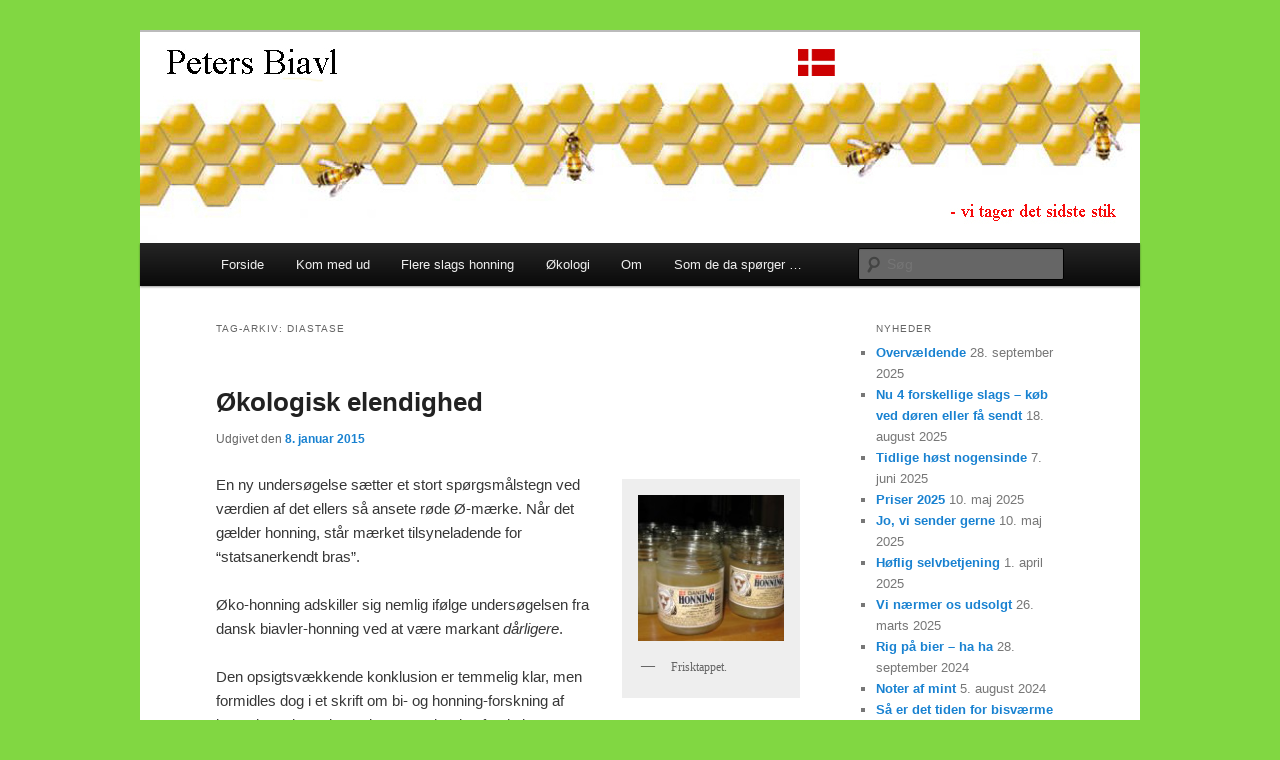

--- FILE ---
content_type: text/html; charset=UTF-8
request_url: https://petersbiavl.dk/tag/diastase
body_size: 11614
content:
<!DOCTYPE html>
<!--[if IE 6]>
<html id="ie6" lang="da-DK">
<![endif]-->
<!--[if IE 7]>
<html id="ie7" lang="da-DK">
<![endif]-->
<!--[if IE 8]>
<html id="ie8" lang="da-DK">
<![endif]-->
<!--[if !(IE 6) & !(IE 7) & !(IE 8)]><!-->
<html lang="da-DK">
<!--<![endif]-->
<head>
<meta charset="UTF-8" />
<meta name="viewport" content="width=device-width, initial-scale=1.0" />
<title>
diastase | Peters Biavl	</title>
<link rel="profile" href="https://gmpg.org/xfn/11" />
<link rel="stylesheet" type="text/css" media="all" href="https://petersbiavl.dk/wp-content/themes/twentyeleven/style.css?ver=20250415" />
<link rel="pingback" href="https://petersbiavl.dk/xmlrpc.php">
<!--[if lt IE 9]>
<script src="https://petersbiavl.dk/wp-content/themes/twentyeleven/js/html5.js?ver=3.7.0" type="text/javascript"></script>
<![endif]-->
<meta name='robots' content='max-image-preview:large' />
	<style>img:is([sizes="auto" i], [sizes^="auto," i]) { contain-intrinsic-size: 3000px 1500px }</style>
	<link rel="alternate" type="application/rss+xml" title="Peters Biavl &raquo; Feed" href="https://petersbiavl.dk/feed" />
<link rel="alternate" type="application/rss+xml" title="Peters Biavl &raquo;-kommentar-feed" href="https://petersbiavl.dk/comments/feed" />
<link rel="alternate" type="application/rss+xml" title="Peters Biavl &raquo; diastase-tag-feed" href="https://petersbiavl.dk/tag/diastase/feed" />
<script type="text/javascript">
/* <![CDATA[ */
window._wpemojiSettings = {"baseUrl":"https:\/\/s.w.org\/images\/core\/emoji\/16.0.1\/72x72\/","ext":".png","svgUrl":"https:\/\/s.w.org\/images\/core\/emoji\/16.0.1\/svg\/","svgExt":".svg","source":{"concatemoji":"https:\/\/petersbiavl.dk\/wp-includes\/js\/wp-emoji-release.min.js?ver=6.8.3"}};
/*! This file is auto-generated */
!function(s,n){var o,i,e;function c(e){try{var t={supportTests:e,timestamp:(new Date).valueOf()};sessionStorage.setItem(o,JSON.stringify(t))}catch(e){}}function p(e,t,n){e.clearRect(0,0,e.canvas.width,e.canvas.height),e.fillText(t,0,0);var t=new Uint32Array(e.getImageData(0,0,e.canvas.width,e.canvas.height).data),a=(e.clearRect(0,0,e.canvas.width,e.canvas.height),e.fillText(n,0,0),new Uint32Array(e.getImageData(0,0,e.canvas.width,e.canvas.height).data));return t.every(function(e,t){return e===a[t]})}function u(e,t){e.clearRect(0,0,e.canvas.width,e.canvas.height),e.fillText(t,0,0);for(var n=e.getImageData(16,16,1,1),a=0;a<n.data.length;a++)if(0!==n.data[a])return!1;return!0}function f(e,t,n,a){switch(t){case"flag":return n(e,"\ud83c\udff3\ufe0f\u200d\u26a7\ufe0f","\ud83c\udff3\ufe0f\u200b\u26a7\ufe0f")?!1:!n(e,"\ud83c\udde8\ud83c\uddf6","\ud83c\udde8\u200b\ud83c\uddf6")&&!n(e,"\ud83c\udff4\udb40\udc67\udb40\udc62\udb40\udc65\udb40\udc6e\udb40\udc67\udb40\udc7f","\ud83c\udff4\u200b\udb40\udc67\u200b\udb40\udc62\u200b\udb40\udc65\u200b\udb40\udc6e\u200b\udb40\udc67\u200b\udb40\udc7f");case"emoji":return!a(e,"\ud83e\udedf")}return!1}function g(e,t,n,a){var r="undefined"!=typeof WorkerGlobalScope&&self instanceof WorkerGlobalScope?new OffscreenCanvas(300,150):s.createElement("canvas"),o=r.getContext("2d",{willReadFrequently:!0}),i=(o.textBaseline="top",o.font="600 32px Arial",{});return e.forEach(function(e){i[e]=t(o,e,n,a)}),i}function t(e){var t=s.createElement("script");t.src=e,t.defer=!0,s.head.appendChild(t)}"undefined"!=typeof Promise&&(o="wpEmojiSettingsSupports",i=["flag","emoji"],n.supports={everything:!0,everythingExceptFlag:!0},e=new Promise(function(e){s.addEventListener("DOMContentLoaded",e,{once:!0})}),new Promise(function(t){var n=function(){try{var e=JSON.parse(sessionStorage.getItem(o));if("object"==typeof e&&"number"==typeof e.timestamp&&(new Date).valueOf()<e.timestamp+604800&&"object"==typeof e.supportTests)return e.supportTests}catch(e){}return null}();if(!n){if("undefined"!=typeof Worker&&"undefined"!=typeof OffscreenCanvas&&"undefined"!=typeof URL&&URL.createObjectURL&&"undefined"!=typeof Blob)try{var e="postMessage("+g.toString()+"("+[JSON.stringify(i),f.toString(),p.toString(),u.toString()].join(",")+"));",a=new Blob([e],{type:"text/javascript"}),r=new Worker(URL.createObjectURL(a),{name:"wpTestEmojiSupports"});return void(r.onmessage=function(e){c(n=e.data),r.terminate(),t(n)})}catch(e){}c(n=g(i,f,p,u))}t(n)}).then(function(e){for(var t in e)n.supports[t]=e[t],n.supports.everything=n.supports.everything&&n.supports[t],"flag"!==t&&(n.supports.everythingExceptFlag=n.supports.everythingExceptFlag&&n.supports[t]);n.supports.everythingExceptFlag=n.supports.everythingExceptFlag&&!n.supports.flag,n.DOMReady=!1,n.readyCallback=function(){n.DOMReady=!0}}).then(function(){return e}).then(function(){var e;n.supports.everything||(n.readyCallback(),(e=n.source||{}).concatemoji?t(e.concatemoji):e.wpemoji&&e.twemoji&&(t(e.twemoji),t(e.wpemoji)))}))}((window,document),window._wpemojiSettings);
/* ]]> */
</script>
<style id='wp-emoji-styles-inline-css' type='text/css'>

	img.wp-smiley, img.emoji {
		display: inline !important;
		border: none !important;
		box-shadow: none !important;
		height: 1em !important;
		width: 1em !important;
		margin: 0 0.07em !important;
		vertical-align: -0.1em !important;
		background: none !important;
		padding: 0 !important;
	}
</style>
<link rel='stylesheet' id='wp-block-library-css' href='https://petersbiavl.dk/wp-includes/css/dist/block-library/style.min.css?ver=6.8.3' type='text/css' media='all' />
<style id='wp-block-library-theme-inline-css' type='text/css'>
.wp-block-audio :where(figcaption){color:#555;font-size:13px;text-align:center}.is-dark-theme .wp-block-audio :where(figcaption){color:#ffffffa6}.wp-block-audio{margin:0 0 1em}.wp-block-code{border:1px solid #ccc;border-radius:4px;font-family:Menlo,Consolas,monaco,monospace;padding:.8em 1em}.wp-block-embed :where(figcaption){color:#555;font-size:13px;text-align:center}.is-dark-theme .wp-block-embed :where(figcaption){color:#ffffffa6}.wp-block-embed{margin:0 0 1em}.blocks-gallery-caption{color:#555;font-size:13px;text-align:center}.is-dark-theme .blocks-gallery-caption{color:#ffffffa6}:root :where(.wp-block-image figcaption){color:#555;font-size:13px;text-align:center}.is-dark-theme :root :where(.wp-block-image figcaption){color:#ffffffa6}.wp-block-image{margin:0 0 1em}.wp-block-pullquote{border-bottom:4px solid;border-top:4px solid;color:currentColor;margin-bottom:1.75em}.wp-block-pullquote cite,.wp-block-pullquote footer,.wp-block-pullquote__citation{color:currentColor;font-size:.8125em;font-style:normal;text-transform:uppercase}.wp-block-quote{border-left:.25em solid;margin:0 0 1.75em;padding-left:1em}.wp-block-quote cite,.wp-block-quote footer{color:currentColor;font-size:.8125em;font-style:normal;position:relative}.wp-block-quote:where(.has-text-align-right){border-left:none;border-right:.25em solid;padding-left:0;padding-right:1em}.wp-block-quote:where(.has-text-align-center){border:none;padding-left:0}.wp-block-quote.is-large,.wp-block-quote.is-style-large,.wp-block-quote:where(.is-style-plain){border:none}.wp-block-search .wp-block-search__label{font-weight:700}.wp-block-search__button{border:1px solid #ccc;padding:.375em .625em}:where(.wp-block-group.has-background){padding:1.25em 2.375em}.wp-block-separator.has-css-opacity{opacity:.4}.wp-block-separator{border:none;border-bottom:2px solid;margin-left:auto;margin-right:auto}.wp-block-separator.has-alpha-channel-opacity{opacity:1}.wp-block-separator:not(.is-style-wide):not(.is-style-dots){width:100px}.wp-block-separator.has-background:not(.is-style-dots){border-bottom:none;height:1px}.wp-block-separator.has-background:not(.is-style-wide):not(.is-style-dots){height:2px}.wp-block-table{margin:0 0 1em}.wp-block-table td,.wp-block-table th{word-break:normal}.wp-block-table :where(figcaption){color:#555;font-size:13px;text-align:center}.is-dark-theme .wp-block-table :where(figcaption){color:#ffffffa6}.wp-block-video :where(figcaption){color:#555;font-size:13px;text-align:center}.is-dark-theme .wp-block-video :where(figcaption){color:#ffffffa6}.wp-block-video{margin:0 0 1em}:root :where(.wp-block-template-part.has-background){margin-bottom:0;margin-top:0;padding:1.25em 2.375em}
</style>
<style id='classic-theme-styles-inline-css' type='text/css'>
/*! This file is auto-generated */
.wp-block-button__link{color:#fff;background-color:#32373c;border-radius:9999px;box-shadow:none;text-decoration:none;padding:calc(.667em + 2px) calc(1.333em + 2px);font-size:1.125em}.wp-block-file__button{background:#32373c;color:#fff;text-decoration:none}
</style>
<style id='global-styles-inline-css' type='text/css'>
:root{--wp--preset--aspect-ratio--square: 1;--wp--preset--aspect-ratio--4-3: 4/3;--wp--preset--aspect-ratio--3-4: 3/4;--wp--preset--aspect-ratio--3-2: 3/2;--wp--preset--aspect-ratio--2-3: 2/3;--wp--preset--aspect-ratio--16-9: 16/9;--wp--preset--aspect-ratio--9-16: 9/16;--wp--preset--color--black: #000;--wp--preset--color--cyan-bluish-gray: #abb8c3;--wp--preset--color--white: #fff;--wp--preset--color--pale-pink: #f78da7;--wp--preset--color--vivid-red: #cf2e2e;--wp--preset--color--luminous-vivid-orange: #ff6900;--wp--preset--color--luminous-vivid-amber: #fcb900;--wp--preset--color--light-green-cyan: #7bdcb5;--wp--preset--color--vivid-green-cyan: #00d084;--wp--preset--color--pale-cyan-blue: #8ed1fc;--wp--preset--color--vivid-cyan-blue: #0693e3;--wp--preset--color--vivid-purple: #9b51e0;--wp--preset--color--blue: #1982d1;--wp--preset--color--dark-gray: #373737;--wp--preset--color--medium-gray: #666;--wp--preset--color--light-gray: #e2e2e2;--wp--preset--gradient--vivid-cyan-blue-to-vivid-purple: linear-gradient(135deg,rgba(6,147,227,1) 0%,rgb(155,81,224) 100%);--wp--preset--gradient--light-green-cyan-to-vivid-green-cyan: linear-gradient(135deg,rgb(122,220,180) 0%,rgb(0,208,130) 100%);--wp--preset--gradient--luminous-vivid-amber-to-luminous-vivid-orange: linear-gradient(135deg,rgba(252,185,0,1) 0%,rgba(255,105,0,1) 100%);--wp--preset--gradient--luminous-vivid-orange-to-vivid-red: linear-gradient(135deg,rgba(255,105,0,1) 0%,rgb(207,46,46) 100%);--wp--preset--gradient--very-light-gray-to-cyan-bluish-gray: linear-gradient(135deg,rgb(238,238,238) 0%,rgb(169,184,195) 100%);--wp--preset--gradient--cool-to-warm-spectrum: linear-gradient(135deg,rgb(74,234,220) 0%,rgb(151,120,209) 20%,rgb(207,42,186) 40%,rgb(238,44,130) 60%,rgb(251,105,98) 80%,rgb(254,248,76) 100%);--wp--preset--gradient--blush-light-purple: linear-gradient(135deg,rgb(255,206,236) 0%,rgb(152,150,240) 100%);--wp--preset--gradient--blush-bordeaux: linear-gradient(135deg,rgb(254,205,165) 0%,rgb(254,45,45) 50%,rgb(107,0,62) 100%);--wp--preset--gradient--luminous-dusk: linear-gradient(135deg,rgb(255,203,112) 0%,rgb(199,81,192) 50%,rgb(65,88,208) 100%);--wp--preset--gradient--pale-ocean: linear-gradient(135deg,rgb(255,245,203) 0%,rgb(182,227,212) 50%,rgb(51,167,181) 100%);--wp--preset--gradient--electric-grass: linear-gradient(135deg,rgb(202,248,128) 0%,rgb(113,206,126) 100%);--wp--preset--gradient--midnight: linear-gradient(135deg,rgb(2,3,129) 0%,rgb(40,116,252) 100%);--wp--preset--font-size--small: 13px;--wp--preset--font-size--medium: 20px;--wp--preset--font-size--large: 36px;--wp--preset--font-size--x-large: 42px;--wp--preset--spacing--20: 0.44rem;--wp--preset--spacing--30: 0.67rem;--wp--preset--spacing--40: 1rem;--wp--preset--spacing--50: 1.5rem;--wp--preset--spacing--60: 2.25rem;--wp--preset--spacing--70: 3.38rem;--wp--preset--spacing--80: 5.06rem;--wp--preset--shadow--natural: 6px 6px 9px rgba(0, 0, 0, 0.2);--wp--preset--shadow--deep: 12px 12px 50px rgba(0, 0, 0, 0.4);--wp--preset--shadow--sharp: 6px 6px 0px rgba(0, 0, 0, 0.2);--wp--preset--shadow--outlined: 6px 6px 0px -3px rgba(255, 255, 255, 1), 6px 6px rgba(0, 0, 0, 1);--wp--preset--shadow--crisp: 6px 6px 0px rgba(0, 0, 0, 1);}:where(.is-layout-flex){gap: 0.5em;}:where(.is-layout-grid){gap: 0.5em;}body .is-layout-flex{display: flex;}.is-layout-flex{flex-wrap: wrap;align-items: center;}.is-layout-flex > :is(*, div){margin: 0;}body .is-layout-grid{display: grid;}.is-layout-grid > :is(*, div){margin: 0;}:where(.wp-block-columns.is-layout-flex){gap: 2em;}:where(.wp-block-columns.is-layout-grid){gap: 2em;}:where(.wp-block-post-template.is-layout-flex){gap: 1.25em;}:where(.wp-block-post-template.is-layout-grid){gap: 1.25em;}.has-black-color{color: var(--wp--preset--color--black) !important;}.has-cyan-bluish-gray-color{color: var(--wp--preset--color--cyan-bluish-gray) !important;}.has-white-color{color: var(--wp--preset--color--white) !important;}.has-pale-pink-color{color: var(--wp--preset--color--pale-pink) !important;}.has-vivid-red-color{color: var(--wp--preset--color--vivid-red) !important;}.has-luminous-vivid-orange-color{color: var(--wp--preset--color--luminous-vivid-orange) !important;}.has-luminous-vivid-amber-color{color: var(--wp--preset--color--luminous-vivid-amber) !important;}.has-light-green-cyan-color{color: var(--wp--preset--color--light-green-cyan) !important;}.has-vivid-green-cyan-color{color: var(--wp--preset--color--vivid-green-cyan) !important;}.has-pale-cyan-blue-color{color: var(--wp--preset--color--pale-cyan-blue) !important;}.has-vivid-cyan-blue-color{color: var(--wp--preset--color--vivid-cyan-blue) !important;}.has-vivid-purple-color{color: var(--wp--preset--color--vivid-purple) !important;}.has-black-background-color{background-color: var(--wp--preset--color--black) !important;}.has-cyan-bluish-gray-background-color{background-color: var(--wp--preset--color--cyan-bluish-gray) !important;}.has-white-background-color{background-color: var(--wp--preset--color--white) !important;}.has-pale-pink-background-color{background-color: var(--wp--preset--color--pale-pink) !important;}.has-vivid-red-background-color{background-color: var(--wp--preset--color--vivid-red) !important;}.has-luminous-vivid-orange-background-color{background-color: var(--wp--preset--color--luminous-vivid-orange) !important;}.has-luminous-vivid-amber-background-color{background-color: var(--wp--preset--color--luminous-vivid-amber) !important;}.has-light-green-cyan-background-color{background-color: var(--wp--preset--color--light-green-cyan) !important;}.has-vivid-green-cyan-background-color{background-color: var(--wp--preset--color--vivid-green-cyan) !important;}.has-pale-cyan-blue-background-color{background-color: var(--wp--preset--color--pale-cyan-blue) !important;}.has-vivid-cyan-blue-background-color{background-color: var(--wp--preset--color--vivid-cyan-blue) !important;}.has-vivid-purple-background-color{background-color: var(--wp--preset--color--vivid-purple) !important;}.has-black-border-color{border-color: var(--wp--preset--color--black) !important;}.has-cyan-bluish-gray-border-color{border-color: var(--wp--preset--color--cyan-bluish-gray) !important;}.has-white-border-color{border-color: var(--wp--preset--color--white) !important;}.has-pale-pink-border-color{border-color: var(--wp--preset--color--pale-pink) !important;}.has-vivid-red-border-color{border-color: var(--wp--preset--color--vivid-red) !important;}.has-luminous-vivid-orange-border-color{border-color: var(--wp--preset--color--luminous-vivid-orange) !important;}.has-luminous-vivid-amber-border-color{border-color: var(--wp--preset--color--luminous-vivid-amber) !important;}.has-light-green-cyan-border-color{border-color: var(--wp--preset--color--light-green-cyan) !important;}.has-vivid-green-cyan-border-color{border-color: var(--wp--preset--color--vivid-green-cyan) !important;}.has-pale-cyan-blue-border-color{border-color: var(--wp--preset--color--pale-cyan-blue) !important;}.has-vivid-cyan-blue-border-color{border-color: var(--wp--preset--color--vivid-cyan-blue) !important;}.has-vivid-purple-border-color{border-color: var(--wp--preset--color--vivid-purple) !important;}.has-vivid-cyan-blue-to-vivid-purple-gradient-background{background: var(--wp--preset--gradient--vivid-cyan-blue-to-vivid-purple) !important;}.has-light-green-cyan-to-vivid-green-cyan-gradient-background{background: var(--wp--preset--gradient--light-green-cyan-to-vivid-green-cyan) !important;}.has-luminous-vivid-amber-to-luminous-vivid-orange-gradient-background{background: var(--wp--preset--gradient--luminous-vivid-amber-to-luminous-vivid-orange) !important;}.has-luminous-vivid-orange-to-vivid-red-gradient-background{background: var(--wp--preset--gradient--luminous-vivid-orange-to-vivid-red) !important;}.has-very-light-gray-to-cyan-bluish-gray-gradient-background{background: var(--wp--preset--gradient--very-light-gray-to-cyan-bluish-gray) !important;}.has-cool-to-warm-spectrum-gradient-background{background: var(--wp--preset--gradient--cool-to-warm-spectrum) !important;}.has-blush-light-purple-gradient-background{background: var(--wp--preset--gradient--blush-light-purple) !important;}.has-blush-bordeaux-gradient-background{background: var(--wp--preset--gradient--blush-bordeaux) !important;}.has-luminous-dusk-gradient-background{background: var(--wp--preset--gradient--luminous-dusk) !important;}.has-pale-ocean-gradient-background{background: var(--wp--preset--gradient--pale-ocean) !important;}.has-electric-grass-gradient-background{background: var(--wp--preset--gradient--electric-grass) !important;}.has-midnight-gradient-background{background: var(--wp--preset--gradient--midnight) !important;}.has-small-font-size{font-size: var(--wp--preset--font-size--small) !important;}.has-medium-font-size{font-size: var(--wp--preset--font-size--medium) !important;}.has-large-font-size{font-size: var(--wp--preset--font-size--large) !important;}.has-x-large-font-size{font-size: var(--wp--preset--font-size--x-large) !important;}
:where(.wp-block-post-template.is-layout-flex){gap: 1.25em;}:where(.wp-block-post-template.is-layout-grid){gap: 1.25em;}
:where(.wp-block-columns.is-layout-flex){gap: 2em;}:where(.wp-block-columns.is-layout-grid){gap: 2em;}
:root :where(.wp-block-pullquote){font-size: 1.5em;line-height: 1.6;}
</style>
<link rel='stylesheet' id='twentyeleven-block-style-css' href='https://petersbiavl.dk/wp-content/themes/twentyeleven/blocks.css?ver=20240703' type='text/css' media='all' />
<link rel='stylesheet' id='lightboxStyle-css' href='https://petersbiavl.dk/wp-content/plugins/lightbox-plus/css/black/colorbox.min.css?ver=2.7.2' type='text/css' media='screen' />
<script type="text/javascript" src="https://petersbiavl.dk/wp-includes/js/jquery/jquery.min.js?ver=3.7.1" id="jquery-core-js"></script>
<script type="text/javascript" src="https://petersbiavl.dk/wp-includes/js/jquery/jquery-migrate.min.js?ver=3.4.1" id="jquery-migrate-js"></script>
<link rel="https://api.w.org/" href="https://petersbiavl.dk/wp-json/" /><link rel="alternate" title="JSON" type="application/json" href="https://petersbiavl.dk/wp-json/wp/v2/tags/115" /><link rel="EditURI" type="application/rsd+xml" title="RSD" href="https://petersbiavl.dk/xmlrpc.php?rsd" />
<meta name="generator" content="WordPress 6.8.3" />
		<style type="text/css" id="twentyeleven-header-css">
				#site-title,
		#site-description {
			position: absolute;
			clip-path: inset(50%);
		}
				</style>
		<style type="text/css" id="custom-background-css">
body.custom-background { background-color: #81d742; }
</style>
	<link rel="icon" href="https://petersbiavl.dk/wp-content/uploads/2020/04/cropped-skarpere-og-tættere-på-32x32.jpg" sizes="32x32" />
<link rel="icon" href="https://petersbiavl.dk/wp-content/uploads/2020/04/cropped-skarpere-og-tættere-på-192x192.jpg" sizes="192x192" />
<link rel="apple-touch-icon" href="https://petersbiavl.dk/wp-content/uploads/2020/04/cropped-skarpere-og-tættere-på-180x180.jpg" />
<meta name="msapplication-TileImage" content="https://petersbiavl.dk/wp-content/uploads/2020/04/cropped-skarpere-og-tættere-på-270x270.jpg" />
</head>

<body data-rsssl=1 class="archive tag tag-diastase tag-115 custom-background wp-embed-responsive wp-theme-twentyeleven single-author two-column right-sidebar">
<div class="skip-link"><a class="assistive-text" href="#content">Fortsæt til primært indhold</a></div><div class="skip-link"><a class="assistive-text" href="#secondary">Fortsæt til sekundært indhold</a></div><div id="page" class="hfeed">
	<header id="branding">
			<hgroup>
							<h1 id="site-title"><span><a href="https://petersbiavl.dk/" rel="home" >Peters Biavl</a></span></h1>
				<h2 id="site-description">Vi tager det sidste stik</h2>
			</hgroup>

						<a href="https://petersbiavl.dk/" rel="home" >
				<img src="https://petersbiavl.dk/wp-content/uploads/2021/07/header-med-flag-07-21.jpg" width="1000" height="211" alt="Peters Biavl" srcset="https://petersbiavl.dk/wp-content/uploads/2021/07/header-med-flag-07-21.jpg 1000w, https://petersbiavl.dk/wp-content/uploads/2021/07/header-med-flag-07-21-300x63.jpg 300w, https://petersbiavl.dk/wp-content/uploads/2021/07/header-med-flag-07-21-768x162.jpg 768w, https://petersbiavl.dk/wp-content/uploads/2021/07/header-med-flag-07-21-500x106.jpg 500w" sizes="(max-width: 1000px) 100vw, 1000px" decoding="async" fetchpriority="high" />			</a>
			
						<div class="only-search with-image">
					<form method="get" id="searchform" action="https://petersbiavl.dk/">
		<label for="s" class="assistive-text">Søg</label>
		<input type="text" class="field" name="s" id="s" placeholder="Søg" />
		<input type="submit" class="submit" name="submit" id="searchsubmit" value="Søg" />
	</form>
			</div>
				
			<nav id="access">
				<h3 class="assistive-text">Hovedmenu</h3>
				<div class="menu"><ul>
<li ><a href="https://petersbiavl.dk/">Forside</a></li><li class="page_item page-item-33 page_item_has_children"><a href="https://petersbiavl.dk/hos-bierne">Kom med ud</a>
<ul class='children'>
	<li class="page_item page-item-1203"><a href="https://petersbiavl.dk/hos-bierne/vi-skal-passe-paa-alle-slags-bier">Gør noget for de vilde bier</a></li>
	<li class="page_item page-item-556"><a href="https://petersbiavl.dk/hos-bierne/kom-med-ud-til-bierne">Kom med ud til bierne</a></li>
	<li class="page_item page-item-24"><a href="https://petersbiavl.dk/hos-bierne/vaerdi">Bio-diversitet og værdier</a></li>
	<li class="page_item page-item-66"><a href="https://petersbiavl.dk/hos-bierne/bisv%c3%a6rm-i-haven">Bisværm i haven</a></li>
	<li class="page_item page-item-34"><a href="https://petersbiavl.dk/hos-bierne/jelly">Lyde</a></li>
	<li class="page_item page-item-23"><a href="https://petersbiavl.dk/hos-bierne/mider">Mider</a></li>
	<li class="page_item page-item-27"><a href="https://petersbiavl.dk/hos-bierne/roeg">Røg</a></li>
	<li class="page_item page-item-20"><a href="https://petersbiavl.dk/hos-bierne/stik">Stiktosset</a></li>
	<li class="page_item page-item-29"><a href="https://petersbiavl.dk/hos-bierne/sukker">Sukker</a></li>
	<li class="page_item page-item-22"><a href="https://petersbiavl.dk/hos-bierne/syre">Syre</a></li>
	<li class="page_item page-item-850"><a href="https://petersbiavl.dk/hos-bierne/hvepse-for-helvede">Hvepse &#8211; for helvede</a></li>
</ul>
</li>
<li class="page_item page-item-30 page_item_has_children"><a href="https://petersbiavl.dk/flere-slags-honning">Flere slags honning</a>
<ul class='children'>
	<li class="page_item page-item-967"><a href="https://petersbiavl.dk/flere-slags-honning/haandlavet-honning">Håndlavet honning</a></li>
	<li class="page_item page-item-1074"><a href="https://petersbiavl.dk/flere-slags-honning/koldslynget-koldroert-uopvarmet">Koldslynget, koldrørt, uopvarmet</a></li>
	<li class="page_item page-item-886"><a href="https://petersbiavl.dk/flere-slags-honning/roerende-saadan-goer-vi">Rørende &#8211; sådan gør vi</a></li>
	<li class="page_item page-item-564"><a href="https://petersbiavl.dk/flere-slags-honning/flere-slags-lidt-om-forskelle">Flere slags &#8211; lidt om forskelle</a></li>
	<li class="page_item page-item-73"><a href="https://petersbiavl.dk/flere-slags-honning/35-kroner-sa-far-du-glasset-med">39 kroner &#8211; så får du glasset med</a></li>
	<li class="page_item page-item-43"><a href="https://petersbiavl.dk/flere-slags-honning/et-sp%c3%b8rgsmal-om-etikette">Et spørgsmål om etikette</a></li>
</ul>
</li>
<li class="page_item page-item-35 page_item_has_children"><a href="https://petersbiavl.dk/okologi">Økologi</a>
<ul class='children'>
	<li class="page_item page-item-857"><a href="https://petersbiavl.dk/okologi/oekologi-forbudt">Økologi forbudt</a></li>
	<li class="page_item page-item-806"><a href="https://petersbiavl.dk/okologi/her-kommer-lavpris-honningen-fra">Herfra kommer lavpris-honning</a></li>
</ul>
</li>
<li class="page_item page-item-2 page_item_has_children"><a href="https://petersbiavl.dk/om">Om</a>
<ul class='children'>
	<li class="page_item page-item-554"><a href="https://petersbiavl.dk/om/om-peters-biavl">Om Peters Biavl</a></li>
	<li class="page_item page-item-42"><a href="https://petersbiavl.dk/om/frisk-luft">Fuglesang og blomsterduft</a></li>
</ul>
</li>
<li class="page_item page-item-44"><a href="https://petersbiavl.dk/sdds-faq">Som de da spørger &#8230;</a></li>
</ul></div>
			</nav><!-- #access -->
	</header><!-- #branding -->


	<div id="main">

		<section id="primary">
			<div id="content" role="main">

			
				<header class="page-header">
					<h1 class="page-title">
					Tag-arkiv: <span>diastase</span>					</h1>

									</header>

				
				
					
	<article id="post-77" class="post-77 post type-post status-publish format-standard hentry category-honning tag-diastase tag-enzymer tag-hmf tag-honningenzymer tag-invertase tag-okologi-forskning tag-kologisk tag-okologisk-honning tag-pesticider">
		<header class="entry-header">
						<h1 class="entry-title"><a href="https://petersbiavl.dk/%c3%b8kologisk-elendighed" rel="bookmark">Økologisk elendighed</a></h1>
			
						<div class="entry-meta">
				<span class="sep">Udgivet den </span><a href="https://petersbiavl.dk/%c3%b8kologisk-elendighed" title="09:47" rel="bookmark"><time class="entry-date" datetime="2015-01-08T09:47:00+01:00">8. januar 2015</time></a><span class="by-author"> <span class="sep"> af </span> <span class="author vcard"><a class="url fn n" href="https://petersbiavl.dk/author/admin" title="Vis alle indlæg af admin" rel="author">admin</a></span></span>			</div><!-- .entry-meta -->
			
					</header><!-- .entry-header -->

				<div class="entry-content">
			<div id="attachment_119" style="width: 160px" class="wp-caption alignright"><a title="Frisktappet dansk bihonning - langt bedre end såkaldt økologisk honning. Og nej, der er heller ikke pesticidrester i vores honning." href="https://petersbiavl.dk/wp-content/uploads/2013/04/frisktappet-09.jpg" target="_blank"><img decoding="async" aria-describedby="caption-attachment-119" class="size-thumbnail wp-image-119 " alt="Frisktappet." src="https://petersbiavl.dk/wp-content/uploads/2013/04/frisktappet-09-150x150.jpg" width="150" height="150" /></a><p id="caption-attachment-119" class="wp-caption-text">Frisktappet.</p></div>
<p>En ny undersøgelse sætter et stort spørgsmålstegn ved værdien af det ellers så ansete røde Ø-mærke. Når det gælder honning, står mærket tilsyneladende for &#8220;statsanerkendt bras&#8221;.</p>
<p>Øko-honning adskiller sig nemlig ifølge undersøgelsen fra dansk biavler-honning ved at være markant <em>dårligere</em>.</p>
<p>Den opsigtsvækkende konklusion er temmelig klar, men formidles dog i et skrift om bi- og honning-forskning af konsulent Flemming Vejsnæs under den forsigtige overskrift &#8220;Økologiens paradoks&#8221;.</p>
<p><strong>Ingen sprøjtegift &#8211; naturligvis</strong></p>
<p>Undersøgelsen blev foretaget ved to anerkendte tyske forsknings-institutter. Da dansk bihonning i en blindtest kom i laboratoriet sammen med syv forskellige slags &#8220;statsanerkendt økologisk&#8221; honning, så dumpede alle sidstnævnte med et brag.</p>
<p>Danmarks Biavlerforening tog en stikprøve i danske supermarkeder og sendte de syv udenlandske øko-honninger til undersøgelse for 22 almindelige sprøjtemidler ved universitetet i Hohenheim i Stuttgart.</p>
<p>Konklusion: Der er ingen rester af sprøjtemidler i de udenlandske honninger. Og det er der <em>heller ikke</em> i de danske. De er i årevis blevet undersøgt samme sted.</p>
<p>Forklaringen er formentlig enkel. Se for eksempel <a title="økologi" href="/okologi" target="_blank">her</a>.</p>
<p><strong>Opvarmet og/eller ældgammel</strong></p>
<div id="attachment_93" style="width: 310px" class="wp-caption alignright"><a href="https://petersbiavl.dk/wp-content/uploads/2013/04/statskontrolleret.jpg"><img decoding="async" aria-describedby="caption-attachment-93" class="size-medium wp-image-93" alt="Tit betyder dette mærke: Ældgammel honning af meget lav kvalitet." src="https://petersbiavl.dk/wp-content/uploads/2013/04/statskontrolleret-300x131.jpg" width="300" height="131" srcset="https://petersbiavl.dk/wp-content/uploads/2013/04/statskontrolleret-300x131.jpg 300w, https://petersbiavl.dk/wp-content/uploads/2013/04/statskontrolleret.jpg 339w" sizes="(max-width: 300px) 100vw, 300px" /></a><p id="caption-attachment-93" class="wp-caption-text">Tit betyder dette mærke: Ældgammel honning af meget lav kvalitet.</p></div>
<p>Det var så pesticiderne. Men hvad med kvaliteten? Her finder eksperter ved Institut für Bienenkunde i Celle, Tyskland, alarmerende forskelle.</p>
<p>De interesserer sig blandt andet for den såkaldte enzym-aktivitet. Bierne tilsætter enzymer til blomsternes nektar. Det gør honningen &#8220;levende&#8221; og har stor betydning for kvaliteten.</p>
<p>Men varmer man honningen op, eller gemmer man den i årevis, sker der en uheldig omdannelse. Indholdet af blandt andet enzymet <em>invertase </em>falder.</p>
<p>(På samme måde vil enzym-indholdet naturligvis blive lavt, hvis producenten forfalder til decideret forfalskning ved at blande sukker i honningen).</p>
<p><strong>Er det overhovedet honning?</strong></p>
<p>Og de økologiske honninger var netop karakteriseret ved et enten lavt eller ekstremt lavt invertase-indhold.</p>
<p>Værdierne var mellem 6,6 og 47,4 U/kg. Til sammenligning lå dansk honning på 176 U/kg.</p>
<p>Eksperterne i Celle forsyner de syv øko-honninger med en bemærkning om, at de bør undersøges nærmere for indholdet af <em>diastase</em>, et andet enzym, og for et stof kaldet <em>hmf</em>, der sladrer om kraftig opvarmning og/eller meget lang tids opbevaring. På den måde kan man finde ud af, om indholdet i disse glas og flasker overhovedet overholder <em>Honningbekendtgørelsen</em>. Det er EU&#8217;s fælles minimumsregler for, hvad der må sælges under navnet honning.</p>
<p>Med andre ord: Efter en tur i laboratoriet efterlader økologisk honning fra danske supermarkeder spørgsmålet &#8220;er dette overhovedet honning&#8221;?</p>
					</div><!-- .entry-content -->
		
		<footer class="entry-meta">
			
										<span class="cat-links">
					<span class="entry-utility-prep entry-utility-prep-cat-links">Udgivet i</span> <a href="https://petersbiavl.dk/category/honning" rel="category tag">Honning</a>			</span>
							
										<span class="sep"> | </span>
								<span class="tag-links">
					<span class="entry-utility-prep entry-utility-prep-tag-links">Tagget</span> <a href="https://petersbiavl.dk/tag/diastase" rel="tag">diastase</a>, <a href="https://petersbiavl.dk/tag/enzymer" rel="tag">enzymer</a>, <a href="https://petersbiavl.dk/tag/hmf" rel="tag">hmf</a>, <a href="https://petersbiavl.dk/tag/honningenzymer" rel="tag">honningenzymer</a>, <a href="https://petersbiavl.dk/tag/invertase" rel="tag">invertase</a>, <a href="https://petersbiavl.dk/tag/okologi-forskning" rel="tag">økologi forskning</a>, <a href="https://petersbiavl.dk/tag/%c3%b8kologisk" rel="tag">økologisk</a>, <a href="https://petersbiavl.dk/tag/okologisk-honning" rel="tag">økologisk honning</a>, <a href="https://petersbiavl.dk/tag/pesticider" rel="tag">pesticider</a>			</span>
							
			
					</footer><!-- .entry-meta -->
	</article><!-- #post-77 -->

				
				
			
			</div><!-- #content -->
		</section><!-- #primary -->

		<div id="secondary" class="widget-area" role="complementary">
			
		<aside id="recent-posts-3" class="widget widget_recent_entries">
		<h3 class="widget-title">Nyheder</h3>
		<ul>
											<li>
					<a href="https://petersbiavl.dk/overvaeldende">Overvældende</a>
											<span class="post-date">28. september 2025</span>
									</li>
											<li>
					<a href="https://petersbiavl.dk/nu-5-forskellige-slags-kob-ved-doren">Nu 4 forskellige slags &#8211; køb ved døren eller få sendt</a>
											<span class="post-date">18. august 2025</span>
									</li>
											<li>
					<a href="https://petersbiavl.dk/tidlige-hoest-nogensinde">Tidlige høst nogensinde</a>
											<span class="post-date">7. juni 2025</span>
									</li>
											<li>
					<a href="https://petersbiavl.dk/priser-2025">Priser 2025</a>
											<span class="post-date">10. maj 2025</span>
									</li>
											<li>
					<a href="https://petersbiavl.dk/jo-vi-sender-gerne">Jo, vi sender gerne</a>
											<span class="post-date">10. maj 2025</span>
									</li>
											<li>
					<a href="https://petersbiavl.dk/hoeflig-selvbetjening">Høflig selvbetjening</a>
											<span class="post-date">1. april 2025</span>
									</li>
											<li>
					<a href="https://petersbiavl.dk/vi-naermer-os-udsolgt">Vi nærmer os udsolgt</a>
											<span class="post-date">26. marts 2025</span>
									</li>
											<li>
					<a href="https://petersbiavl.dk/rig-paa-bier-ha-ha">Rig på bier &#8211; ha ha</a>
											<span class="post-date">28. september 2024</span>
									</li>
											<li>
					<a href="https://petersbiavl.dk/noter-af-mint">Noter af mint</a>
											<span class="post-date">5. august 2024</span>
									</li>
											<li>
					<a href="https://petersbiavl.dk/slip-af-med-din-bisv%c3%a6rm">Så er det tiden for bisværme</a>
											<span class="post-date">25. maj 2024</span>
									</li>
					</ul>

		</aside><aside id="pages-2" class="widget widget_pages"><h3 class="widget-title">Sider</h3>
			<ul>
				<li class="page_item page-item-33 page_item_has_children"><a href="https://petersbiavl.dk/hos-bierne">Kom med ud</a>
<ul class='children'>
	<li class="page_item page-item-1203"><a href="https://petersbiavl.dk/hos-bierne/vi-skal-passe-paa-alle-slags-bier">Gør noget for de vilde bier</a></li>
	<li class="page_item page-item-556"><a href="https://petersbiavl.dk/hos-bierne/kom-med-ud-til-bierne">Kom med ud til bierne</a></li>
	<li class="page_item page-item-24"><a href="https://petersbiavl.dk/hos-bierne/vaerdi">Bio-diversitet og værdier</a></li>
	<li class="page_item page-item-66"><a href="https://petersbiavl.dk/hos-bierne/bisv%c3%a6rm-i-haven">Bisværm i haven</a></li>
	<li class="page_item page-item-34"><a href="https://petersbiavl.dk/hos-bierne/jelly">Lyde</a></li>
	<li class="page_item page-item-23"><a href="https://petersbiavl.dk/hos-bierne/mider">Mider</a></li>
	<li class="page_item page-item-27"><a href="https://petersbiavl.dk/hos-bierne/roeg">Røg</a></li>
	<li class="page_item page-item-20"><a href="https://petersbiavl.dk/hos-bierne/stik">Stiktosset</a></li>
	<li class="page_item page-item-29"><a href="https://petersbiavl.dk/hos-bierne/sukker">Sukker</a></li>
	<li class="page_item page-item-22"><a href="https://petersbiavl.dk/hos-bierne/syre">Syre</a></li>
	<li class="page_item page-item-850"><a href="https://petersbiavl.dk/hos-bierne/hvepse-for-helvede">Hvepse &#8211; for helvede</a></li>
</ul>
</li>
<li class="page_item page-item-30 page_item_has_children"><a href="https://petersbiavl.dk/flere-slags-honning">Flere slags honning</a>
<ul class='children'>
	<li class="page_item page-item-967"><a href="https://petersbiavl.dk/flere-slags-honning/haandlavet-honning">Håndlavet honning</a></li>
	<li class="page_item page-item-1074"><a href="https://petersbiavl.dk/flere-slags-honning/koldslynget-koldroert-uopvarmet">Koldslynget, koldrørt, uopvarmet</a></li>
	<li class="page_item page-item-886"><a href="https://petersbiavl.dk/flere-slags-honning/roerende-saadan-goer-vi">Rørende &#8211; sådan gør vi</a></li>
	<li class="page_item page-item-564"><a href="https://petersbiavl.dk/flere-slags-honning/flere-slags-lidt-om-forskelle">Flere slags &#8211; lidt om forskelle</a></li>
	<li class="page_item page-item-73"><a href="https://petersbiavl.dk/flere-slags-honning/35-kroner-sa-far-du-glasset-med">39 kroner &#8211; så får du glasset med</a></li>
	<li class="page_item page-item-43"><a href="https://petersbiavl.dk/flere-slags-honning/et-sp%c3%b8rgsmal-om-etikette">Et spørgsmål om etikette</a></li>
</ul>
</li>
<li class="page_item page-item-35 page_item_has_children"><a href="https://petersbiavl.dk/okologi">Økologi</a>
<ul class='children'>
	<li class="page_item page-item-857"><a href="https://petersbiavl.dk/okologi/oekologi-forbudt">Økologi forbudt</a></li>
	<li class="page_item page-item-806"><a href="https://petersbiavl.dk/okologi/her-kommer-lavpris-honningen-fra">Herfra kommer lavpris-honning</a></li>
</ul>
</li>
<li class="page_item page-item-2 page_item_has_children"><a href="https://petersbiavl.dk/om">Om</a>
<ul class='children'>
	<li class="page_item page-item-554"><a href="https://petersbiavl.dk/om/om-peters-biavl">Om Peters Biavl</a></li>
	<li class="page_item page-item-42"><a href="https://petersbiavl.dk/om/frisk-luft">Fuglesang og blomsterduft</a></li>
</ul>
</li>
<li class="page_item page-item-44"><a href="https://petersbiavl.dk/sdds-faq">Som de da spørger &#8230;</a></li>
<li class="page_item page-item-26"><a href="https://petersbiavl.dk/">To bee or not to&#8230;</a></li>
			</ul>

			</aside><aside id="tag_cloud-2" class="widget widget_tag_cloud"><h3 class="widget-title">Ordsky</h3><div class="tagcloud"><ul class='wp-tag-cloud' role='list'>
	<li><a href="https://petersbiavl.dk/tag/aprilvejr" class="tag-cloud-link tag-link-230 tag-link-position-1" style="font-size: 8pt;" aria-label="aprilvejr (2 elementer)">aprilvejr</a></li>
	<li><a href="https://petersbiavl.dk/tag/bestovning" class="tag-cloud-link tag-link-137 tag-link-position-2" style="font-size: 9.953488372093pt;" aria-label="bestøvning (3 elementer)">bestøvning</a></li>
	<li><a href="https://petersbiavl.dk/tag/biavl" class="tag-cloud-link tag-link-17 tag-link-position-3" style="font-size: 14.023255813953pt;" aria-label="biavl (6 elementer)">biavl</a></li>
	<li><a href="https://petersbiavl.dk/tag/bier" class="tag-cloud-link tag-link-189 tag-link-position-4" style="font-size: 16.46511627907pt;" aria-label="Bier (9 elementer)">Bier</a></li>
	<li><a href="https://petersbiavl.dk/tag/bifilial" class="tag-cloud-link tag-link-54 tag-link-position-5" style="font-size: 8pt;" aria-label="bifilial (2 elementer)">bifilial</a></li>
	<li><a href="https://petersbiavl.dk/tag/bipest" class="tag-cloud-link tag-link-86 tag-link-position-6" style="font-size: 8pt;" aria-label="bipest (2 elementer)">bipest</a></li>
	<li><a href="https://petersbiavl.dk/tag/bisv%c3%a6rm" class="tag-cloud-link tag-link-24 tag-link-position-7" style="font-size: 11.581395348837pt;" aria-label="bisværm (4 elementer)">bisværm</a></li>
	<li><a href="https://petersbiavl.dk/tag/borum" class="tag-cloud-link tag-link-83 tag-link-position-8" style="font-size: 17.767441860465pt;" aria-label="borum (11 elementer)">borum</a></li>
	<li><a href="https://petersbiavl.dk/tag/dansk-honning" class="tag-cloud-link tag-link-193 tag-link-position-9" style="font-size: 8pt;" aria-label="dansk honning (2 elementer)">dansk honning</a></li>
	<li><a href="https://petersbiavl.dk/tag/erantis" class="tag-cloud-link tag-link-29 tag-link-position-10" style="font-size: 14.023255813953pt;" aria-label="erantis (6 elementer)">erantis</a></li>
	<li><a href="https://petersbiavl.dk/tag/flydende-honning" class="tag-cloud-link tag-link-36 tag-link-position-11" style="font-size: 16.46511627907pt;" aria-label="flydende honning (9 elementer)">flydende honning</a></li>
	<li><a href="https://petersbiavl.dk/tag/forar" class="tag-cloud-link tag-link-49 tag-link-position-12" style="font-size: 11.581395348837pt;" aria-label="forår (4 elementer)">forår</a></li>
	<li><a href="https://petersbiavl.dk/tag/forarshonning" class="tag-cloud-link tag-link-38 tag-link-position-13" style="font-size: 22pt;" aria-label="forårshonning (21 elementer)">forårshonning</a></li>
	<li><a href="https://petersbiavl.dk/tag/forarsvejr" class="tag-cloud-link tag-link-78 tag-link-position-14" style="font-size: 8pt;" aria-label="forårsvejr (2 elementer)">forårsvejr</a></li>
	<li><a href="https://petersbiavl.dk/tag/halsbet%c3%a6ndelse" class="tag-cloud-link tag-link-70 tag-link-position-15" style="font-size: 8pt;" aria-label="halsbetændelse (2 elementer)">halsbetændelse</a></li>
	<li><a href="https://petersbiavl.dk/tag/hmf" class="tag-cloud-link tag-link-117 tag-link-position-16" style="font-size: 8pt;" aria-label="hmf (2 elementer)">hmf</a></li>
	<li><a href="https://petersbiavl.dk/tag/honning" class="tag-cloud-link tag-link-190 tag-link-position-17" style="font-size: 19.395348837209pt;" aria-label="Honning (14 elementer)">Honning</a></li>
	<li><a href="https://petersbiavl.dk/tag/honningenzymer" class="tag-cloud-link tag-link-114 tag-link-position-18" style="font-size: 8pt;" aria-label="honningenzymer (2 elementer)">honningenzymer</a></li>
	<li><a href="https://petersbiavl.dk/tag/honningetiket" class="tag-cloud-link tag-link-254 tag-link-position-19" style="font-size: 8pt;" aria-label="honningetiket (2 elementer)">honningetiket</a></li>
	<li><a href="https://petersbiavl.dk/tag/honningh%c3%b8st" class="tag-cloud-link tag-link-123 tag-link-position-20" style="font-size: 8pt;" aria-label="honninghøst (2 elementer)">honninghøst</a></li>
	<li><a href="https://petersbiavl.dk/tag/honningpris" class="tag-cloud-link tag-link-64 tag-link-position-21" style="font-size: 8pt;" aria-label="honningpris (2 elementer)">honningpris</a></li>
	<li><a href="https://petersbiavl.dk/tag/honningslyngning" class="tag-cloud-link tag-link-259 tag-link-position-22" style="font-size: 8pt;" aria-label="honningslyngning (2 elementer)">honningslyngning</a></li>
	<li><a href="https://petersbiavl.dk/tag/honningtapning" class="tag-cloud-link tag-link-94 tag-link-position-23" style="font-size: 8pt;" aria-label="honningtapning (2 elementer)">honningtapning</a></li>
	<li><a href="https://petersbiavl.dk/tag/invertase" class="tag-cloud-link tag-link-116 tag-link-position-24" style="font-size: 8pt;" aria-label="invertase (2 elementer)">invertase</a></li>
	<li><a href="https://petersbiavl.dk/tag/jordb%c3%a6r" class="tag-cloud-link tag-link-37 tag-link-position-25" style="font-size: 8pt;" aria-label="jordbær (2 elementer)">jordbær</a></li>
	<li><a href="https://petersbiavl.dk/tag/kvalitetshonning" class="tag-cloud-link tag-link-249 tag-link-position-26" style="font-size: 11.581395348837pt;" aria-label="kvalitetshonning (4 elementer)">kvalitetshonning</a></li>
	<li><a href="https://petersbiavl.dk/tag/maelkeboettehonning" class="tag-cloud-link tag-link-181 tag-link-position-27" style="font-size: 9.953488372093pt;" aria-label="mælkebøttehonning (3 elementer)">mælkebøttehonning</a></li>
	<li><a href="https://petersbiavl.dk/tag/maelkeboetter" class="tag-cloud-link tag-link-247 tag-link-position-28" style="font-size: 8pt;" aria-label="mælkebøtter (2 elementer)">mælkebøtter</a></li>
	<li><a href="https://petersbiavl.dk/tag/nektar" class="tag-cloud-link tag-link-67 tag-link-position-29" style="font-size: 11.581395348837pt;" aria-label="nektar (4 elementer)">nektar</a></li>
	<li><a href="https://petersbiavl.dk/tag/oversvoemmelse" class="tag-cloud-link tag-link-203 tag-link-position-30" style="font-size: 8pt;" aria-label="oversvømmelse (2 elementer)">oversvømmelse</a></li>
	<li><a href="https://petersbiavl.dk/tag/pollen" class="tag-cloud-link tag-link-209 tag-link-position-31" style="font-size: 8pt;" aria-label="pollen (2 elementer)">pollen</a></li>
	<li><a href="https://petersbiavl.dk/tag/rapshonning" class="tag-cloud-link tag-link-48 tag-link-position-32" style="font-size: 9.953488372093pt;" aria-label="rapshonning (3 elementer)">rapshonning</a></li>
	<li><a href="https://petersbiavl.dk/tag/regnvejr" class="tag-cloud-link tag-link-95 tag-link-position-33" style="font-size: 8pt;" aria-label="regnvejr (2 elementer)">regnvejr</a></li>
	<li><a href="https://petersbiavl.dk/tag/raa-honning" class="tag-cloud-link tag-link-274 tag-link-position-34" style="font-size: 11.581395348837pt;" aria-label="rå honning (4 elementer)">rå honning</a></li>
	<li><a href="https://petersbiavl.dk/tag/skovhonning" class="tag-cloud-link tag-link-55 tag-link-position-35" style="font-size: 8pt;" aria-label="skovhonning (2 elementer)">skovhonning</a></li>
	<li><a href="https://petersbiavl.dk/tag/slynghonning" class="tag-cloud-link tag-link-15 tag-link-position-36" style="font-size: 8pt;" aria-label="slynghonning (2 elementer)">slynghonning</a></li>
	<li><a href="https://petersbiavl.dk/tag/sommerhonning" class="tag-cloud-link tag-link-45 tag-link-position-37" style="font-size: 18.906976744186pt;" aria-label="sommerhonning (13 elementer)">sommerhonning</a></li>
	<li><a href="https://petersbiavl.dk/tag/sv%c3%a6rme" class="tag-cloud-link tag-link-26 tag-link-position-38" style="font-size: 8pt;" aria-label="sværme (2 elementer)">sværme</a></li>
	<li><a href="https://petersbiavl.dk/tag/sv%c3%a6rmfanger" class="tag-cloud-link tag-link-27 tag-link-position-39" style="font-size: 8pt;" aria-label="sværmfanger (2 elementer)">sværmfanger</a></li>
	<li><a href="https://petersbiavl.dk/tag/true" class="tag-cloud-link tag-link-53 tag-link-position-40" style="font-size: 14.023255813953pt;" aria-label="true (6 elementer)">true</a></li>
	<li><a href="https://petersbiavl.dk/tag/true-honey" class="tag-cloud-link tag-link-56 tag-link-position-41" style="font-size: 11.581395348837pt;" aria-label="true honey (4 elementer)">true honey</a></li>
	<li><a href="https://petersbiavl.dk/tag/truehonning" class="tag-cloud-link tag-link-57 tag-link-position-42" style="font-size: 8pt;" aria-label="truehonning (2 elementer)">truehonning</a></li>
	<li><a href="https://petersbiavl.dk/tag/true-skov" class="tag-cloud-link tag-link-124 tag-link-position-43" style="font-size: 9.953488372093pt;" aria-label="true skov (3 elementer)">true skov</a></li>
	<li><a href="https://petersbiavl.dk/tag/uopvarmet-honning" class="tag-cloud-link tag-link-187 tag-link-position-44" style="font-size: 14.837209302326pt;" aria-label="uopvarmet honning (7 elementer)">uopvarmet honning</a></li>
	<li><a href="https://petersbiavl.dk/tag/vinterbier" class="tag-cloud-link tag-link-75 tag-link-position-45" style="font-size: 9.953488372093pt;" aria-label="vinterbier (3 elementer)">vinterbier</a></li>
</ul>
</div>
</aside><aside id="categories-2" class="widget widget_categories"><h3 class="widget-title">Kategorier</h3><form action="https://petersbiavl.dk" method="get"><label class="screen-reader-text" for="cat">Kategorier</label><select  name='cat' id='cat' class='postform'>
	<option value='-1'>Vælg kategori</option>
	<option class="level-0" value="3">Bier</option>
	<option class="level-0" value="4">Honning</option>
	<option class="level-0" value="1">Ikke kategoriseret</option>
</select>
</form><script type="text/javascript">
/* <![CDATA[ */

(function() {
	var dropdown = document.getElementById( "cat" );
	function onCatChange() {
		if ( dropdown.options[ dropdown.selectedIndex ].value > 0 ) {
			dropdown.parentNode.submit();
		}
	}
	dropdown.onchange = onCatChange;
})();

/* ]]> */
</script>
</aside>		</div><!-- #secondary .widget-area -->

	</div><!-- #main -->

	<footer id="colophon">

			
<div id="supplementary" class="one">
		<div id="first" class="widget-area" role="complementary">
		<aside id="search-2" class="widget widget_search"><h3 class="widget-title">Søg</h3>	<form method="get" id="searchform" action="https://petersbiavl.dk/">
		<label for="s" class="assistive-text">Søg</label>
		<input type="text" class="field" name="s" id="s" placeholder="Søg" />
		<input type="submit" class="submit" name="submit" id="searchsubmit" value="Søg" />
	</form>
</aside>	</div><!-- #first .widget-area -->
	
	
	</div><!-- #supplementary -->

			<div id="site-generator">
												<a href="https://wordpress.org/" class="imprint" title="Personlig semantisk publiceringsplatform">
					Drevet af WordPress				</a>
			</div>
	</footer><!-- #colophon -->
</div><!-- #page -->

<script type="speculationrules">
{"prefetch":[{"source":"document","where":{"and":[{"href_matches":"\/*"},{"not":{"href_matches":["\/wp-*.php","\/wp-admin\/*","\/wp-content\/uploads\/*","\/wp-content\/*","\/wp-content\/plugins\/*","\/wp-content\/themes\/twentyeleven\/*","\/*\\?(.+)"]}},{"not":{"selector_matches":"a[rel~=\"nofollow\"]"}},{"not":{"selector_matches":".no-prefetch, .no-prefetch a"}}]},"eagerness":"conservative"}]}
</script>
<!-- Lightbox Plus Colorbox v2.7.2/1.5.9 - 2013.01.24 - Message: 0-->
<script type="text/javascript">
jQuery(document).ready(function($){
  $("a[data-lightboxplus*=lightbox]").each(function(){
    $(this).colorbox({rel:$(this).attr("data-lightboxplus"),speed:0,width:false,height:false,innerWidth:false,innerHeight:false,initialWidth:false,initialHeight:false,maxWidth:false,maxHeight:false,scalePhotos:false,opacity:0.4,preloading:false,current:" {current}  {total}",previous:"",next:"",close:"",overlayClose:false,loop:false,scrolling:false,escKey:false,arrowKey:false,top:false,right:false,bottom:false,left:false});
  });
});
</script>
<script type="text/javascript" src="https://petersbiavl.dk/wp-content/plugins/lightbox-plus/js/jquery.colorbox.1.5.9-min.js?ver=1.5.9" id="jquery-colorbox-js"></script>

</body>
</html>
